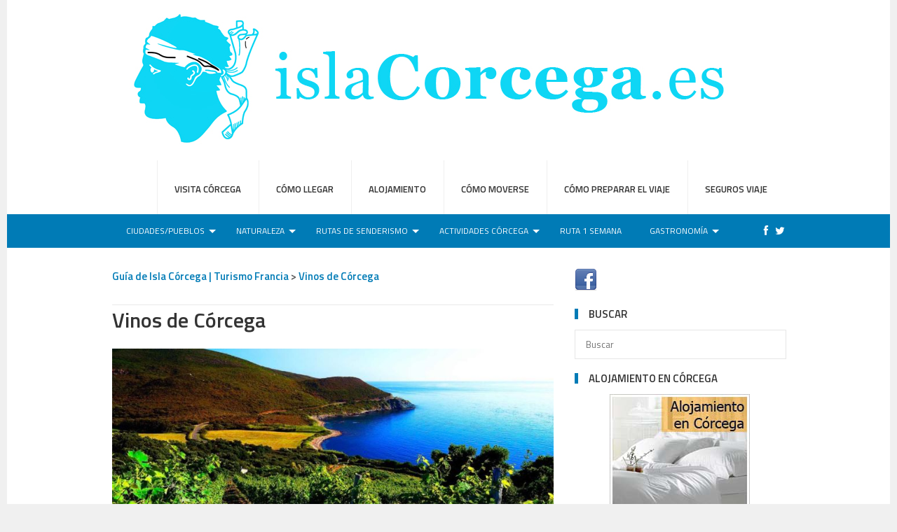

--- FILE ---
content_type: text/html; charset=UTF-8
request_url: https://www.islacorcega.es/vinos-de-corcega/
body_size: 14334
content:
<!DOCTYPE html>
<html class="no-js" lang="es">
<head>
<meta charset="UTF-8">
<meta name="viewport" content="width=device-width, initial-scale=1">
<title>Vinos de Córcega</title>
<link rel="profile" href="http://gmpg.org/xfn/11">
<link rel="pingback" href="https://www.islacorcega.es/xmlrpc.php">

<meta name='robots' content='index, follow, max-image-preview:large, max-snippet:-1, max-video-preview:-1' />
	<style>img:is([sizes="auto" i], [sizes^="auto," i]) { contain-intrinsic-size: 3000px 1500px }</style>
	
	<!-- This site is optimized with the Yoast SEO plugin v26.4 - https://yoast.com/wordpress/plugins/seo/ -->
	<meta name="description" content="Vinos de Corcega, visita a las bodegas, degustación de vino y rutas del vino." />
	<link rel="canonical" href="https://www.islacorcega.es/vinos-de-corcega/" />
	<meta property="og:locale" content="es_ES" />
	<meta property="og:type" content="article" />
	<meta property="og:title" content="Vinos de Córcega" />
	<meta property="og:description" content="Vinos de Corcega, visita a las bodegas, degustación de vino y rutas del vino." />
	<meta property="og:url" content="https://www.islacorcega.es/vinos-de-corcega/" />
	<meta property="og:site_name" content="Guía de Isla Córcega | Turismo Francia" />
	<meta property="article:modified_time" content="2017-08-13T12:45:44+00:00" />
	<meta property="og:image" content="https://www.islacorcega.es/wp-content/uploads/2012/10/corcega-vinos-francia.jpg" />
	<meta name="twitter:card" content="summary_large_image" />
	<meta name="twitter:label1" content="Tiempo de lectura" />
	<meta name="twitter:data1" content="5 minutos" />
	<script type="application/ld+json" class="yoast-schema-graph">{"@context":"https://schema.org","@graph":[{"@type":"WebPage","@id":"https://www.islacorcega.es/vinos-de-corcega/","url":"https://www.islacorcega.es/vinos-de-corcega/","name":"Vinos de Córcega","isPartOf":{"@id":"https://www.islacorcega.es/#website"},"primaryImageOfPage":{"@id":"https://www.islacorcega.es/vinos-de-corcega/#primaryimage"},"image":{"@id":"https://www.islacorcega.es/vinos-de-corcega/#primaryimage"},"thumbnailUrl":"https://www.islacorcega.es/wp-content/uploads/2012/10/corcega-vinos-francia.jpg","datePublished":"2012-10-31T10:45:41+00:00","dateModified":"2017-08-13T12:45:44+00:00","description":"Vinos de Corcega, visita a las bodegas, degustación de vino y rutas del vino.","breadcrumb":{"@id":"https://www.islacorcega.es/vinos-de-corcega/#breadcrumb"},"inLanguage":"es","potentialAction":[{"@type":"ReadAction","target":["https://www.islacorcega.es/vinos-de-corcega/"]}]},{"@type":"ImageObject","inLanguage":"es","@id":"https://www.islacorcega.es/vinos-de-corcega/#primaryimage","url":"https://www.islacorcega.es/wp-content/uploads/2012/10/corcega-vinos-francia.jpg","contentUrl":"https://www.islacorcega.es/wp-content/uploads/2012/10/corcega-vinos-francia.jpg"},{"@type":"BreadcrumbList","@id":"https://www.islacorcega.es/vinos-de-corcega/#breadcrumb","itemListElement":[{"@type":"ListItem","position":1,"name":"Portada","item":"https://www.islacorcega.es/"},{"@type":"ListItem","position":2,"name":"Vinos de Córcega"}]},{"@type":"WebSite","@id":"https://www.islacorcega.es/#website","url":"https://www.islacorcega.es/","name":"Guía de Isla Córcega | Turismo Francia","description":"Información y turismo de la Isla de Córcega en Francia","potentialAction":[{"@type":"SearchAction","target":{"@type":"EntryPoint","urlTemplate":"https://www.islacorcega.es/?s={search_term_string}"},"query-input":{"@type":"PropertyValueSpecification","valueRequired":true,"valueName":"search_term_string"}}],"inLanguage":"es"}]}</script>
	<!-- / Yoast SEO plugin. -->


<link rel='dns-prefetch' href='//fonts.googleapis.com' />
<link rel="alternate" type="application/rss+xml" title="Guía de Isla Córcega | Turismo Francia &raquo; Feed" href="https://www.islacorcega.es/feed/" />
<link rel="alternate" type="application/rss+xml" title="Guía de Isla Córcega | Turismo Francia &raquo; Feed de los comentarios" href="https://www.islacorcega.es/comments/feed/" />
<link rel="alternate" type="application/rss+xml" title="Guía de Isla Córcega | Turismo Francia &raquo; Comentario Vinos de Córcega del feed" href="https://www.islacorcega.es/vinos-de-corcega/feed/" />
<link href="https://www.islacorcega.es/wp-content/uploads/2015/04/favicon.jpg" rel="icon">
<script type="text/javascript">
/* <![CDATA[ */
window._wpemojiSettings = {"baseUrl":"https:\/\/s.w.org\/images\/core\/emoji\/16.0.1\/72x72\/","ext":".png","svgUrl":"https:\/\/s.w.org\/images\/core\/emoji\/16.0.1\/svg\/","svgExt":".svg","source":{"concatemoji":"https:\/\/www.islacorcega.es\/wp-includes\/js\/wp-emoji-release.min.js?ver=6.8.3"}};
/*! This file is auto-generated */
!function(s,n){var o,i,e;function c(e){try{var t={supportTests:e,timestamp:(new Date).valueOf()};sessionStorage.setItem(o,JSON.stringify(t))}catch(e){}}function p(e,t,n){e.clearRect(0,0,e.canvas.width,e.canvas.height),e.fillText(t,0,0);var t=new Uint32Array(e.getImageData(0,0,e.canvas.width,e.canvas.height).data),a=(e.clearRect(0,0,e.canvas.width,e.canvas.height),e.fillText(n,0,0),new Uint32Array(e.getImageData(0,0,e.canvas.width,e.canvas.height).data));return t.every(function(e,t){return e===a[t]})}function u(e,t){e.clearRect(0,0,e.canvas.width,e.canvas.height),e.fillText(t,0,0);for(var n=e.getImageData(16,16,1,1),a=0;a<n.data.length;a++)if(0!==n.data[a])return!1;return!0}function f(e,t,n,a){switch(t){case"flag":return n(e,"\ud83c\udff3\ufe0f\u200d\u26a7\ufe0f","\ud83c\udff3\ufe0f\u200b\u26a7\ufe0f")?!1:!n(e,"\ud83c\udde8\ud83c\uddf6","\ud83c\udde8\u200b\ud83c\uddf6")&&!n(e,"\ud83c\udff4\udb40\udc67\udb40\udc62\udb40\udc65\udb40\udc6e\udb40\udc67\udb40\udc7f","\ud83c\udff4\u200b\udb40\udc67\u200b\udb40\udc62\u200b\udb40\udc65\u200b\udb40\udc6e\u200b\udb40\udc67\u200b\udb40\udc7f");case"emoji":return!a(e,"\ud83e\udedf")}return!1}function g(e,t,n,a){var r="undefined"!=typeof WorkerGlobalScope&&self instanceof WorkerGlobalScope?new OffscreenCanvas(300,150):s.createElement("canvas"),o=r.getContext("2d",{willReadFrequently:!0}),i=(o.textBaseline="top",o.font="600 32px Arial",{});return e.forEach(function(e){i[e]=t(o,e,n,a)}),i}function t(e){var t=s.createElement("script");t.src=e,t.defer=!0,s.head.appendChild(t)}"undefined"!=typeof Promise&&(o="wpEmojiSettingsSupports",i=["flag","emoji"],n.supports={everything:!0,everythingExceptFlag:!0},e=new Promise(function(e){s.addEventListener("DOMContentLoaded",e,{once:!0})}),new Promise(function(t){var n=function(){try{var e=JSON.parse(sessionStorage.getItem(o));if("object"==typeof e&&"number"==typeof e.timestamp&&(new Date).valueOf()<e.timestamp+604800&&"object"==typeof e.supportTests)return e.supportTests}catch(e){}return null}();if(!n){if("undefined"!=typeof Worker&&"undefined"!=typeof OffscreenCanvas&&"undefined"!=typeof URL&&URL.createObjectURL&&"undefined"!=typeof Blob)try{var e="postMessage("+g.toString()+"("+[JSON.stringify(i),f.toString(),p.toString(),u.toString()].join(",")+"));",a=new Blob([e],{type:"text/javascript"}),r=new Worker(URL.createObjectURL(a),{name:"wpTestEmojiSupports"});return void(r.onmessage=function(e){c(n=e.data),r.terminate(),t(n)})}catch(e){}c(n=g(i,f,p,u))}t(n)}).then(function(e){for(var t in e)n.supports[t]=e[t],n.supports.everything=n.supports.everything&&n.supports[t],"flag"!==t&&(n.supports.everythingExceptFlag=n.supports.everythingExceptFlag&&n.supports[t]);n.supports.everythingExceptFlag=n.supports.everythingExceptFlag&&!n.supports.flag,n.DOMReady=!1,n.readyCallback=function(){n.DOMReady=!0}}).then(function(){return e}).then(function(){var e;n.supports.everything||(n.readyCallback(),(e=n.source||{}).concatemoji?t(e.concatemoji):e.wpemoji&&e.twemoji&&(t(e.twemoji),t(e.wpemoji)))}))}((window,document),window._wpemojiSettings);
/* ]]> */
</script>
<style id='wp-emoji-styles-inline-css' type='text/css'>

	img.wp-smiley, img.emoji {
		display: inline !important;
		border: none !important;
		box-shadow: none !important;
		height: 1em !important;
		width: 1em !important;
		margin: 0 0.07em !important;
		vertical-align: -0.1em !important;
		background: none !important;
		padding: 0 !important;
	}
</style>
<link rel='stylesheet' id='wp-block-library-css' href='https://www.islacorcega.es/wp-includes/css/dist/block-library/style.min.css?ver=6.8.3' type='text/css' media='all' />
<style id='classic-theme-styles-inline-css' type='text/css'>
/*! This file is auto-generated */
.wp-block-button__link{color:#fff;background-color:#32373c;border-radius:9999px;box-shadow:none;text-decoration:none;padding:calc(.667em + 2px) calc(1.333em + 2px);font-size:1.125em}.wp-block-file__button{background:#32373c;color:#fff;text-decoration:none}
</style>
<style id='global-styles-inline-css' type='text/css'>
:root{--wp--preset--aspect-ratio--square: 1;--wp--preset--aspect-ratio--4-3: 4/3;--wp--preset--aspect-ratio--3-4: 3/4;--wp--preset--aspect-ratio--3-2: 3/2;--wp--preset--aspect-ratio--2-3: 2/3;--wp--preset--aspect-ratio--16-9: 16/9;--wp--preset--aspect-ratio--9-16: 9/16;--wp--preset--color--black: #000000;--wp--preset--color--cyan-bluish-gray: #abb8c3;--wp--preset--color--white: #ffffff;--wp--preset--color--pale-pink: #f78da7;--wp--preset--color--vivid-red: #cf2e2e;--wp--preset--color--luminous-vivid-orange: #ff6900;--wp--preset--color--luminous-vivid-amber: #fcb900;--wp--preset--color--light-green-cyan: #7bdcb5;--wp--preset--color--vivid-green-cyan: #00d084;--wp--preset--color--pale-cyan-blue: #8ed1fc;--wp--preset--color--vivid-cyan-blue: #0693e3;--wp--preset--color--vivid-purple: #9b51e0;--wp--preset--gradient--vivid-cyan-blue-to-vivid-purple: linear-gradient(135deg,rgba(6,147,227,1) 0%,rgb(155,81,224) 100%);--wp--preset--gradient--light-green-cyan-to-vivid-green-cyan: linear-gradient(135deg,rgb(122,220,180) 0%,rgb(0,208,130) 100%);--wp--preset--gradient--luminous-vivid-amber-to-luminous-vivid-orange: linear-gradient(135deg,rgba(252,185,0,1) 0%,rgba(255,105,0,1) 100%);--wp--preset--gradient--luminous-vivid-orange-to-vivid-red: linear-gradient(135deg,rgba(255,105,0,1) 0%,rgb(207,46,46) 100%);--wp--preset--gradient--very-light-gray-to-cyan-bluish-gray: linear-gradient(135deg,rgb(238,238,238) 0%,rgb(169,184,195) 100%);--wp--preset--gradient--cool-to-warm-spectrum: linear-gradient(135deg,rgb(74,234,220) 0%,rgb(151,120,209) 20%,rgb(207,42,186) 40%,rgb(238,44,130) 60%,rgb(251,105,98) 80%,rgb(254,248,76) 100%);--wp--preset--gradient--blush-light-purple: linear-gradient(135deg,rgb(255,206,236) 0%,rgb(152,150,240) 100%);--wp--preset--gradient--blush-bordeaux: linear-gradient(135deg,rgb(254,205,165) 0%,rgb(254,45,45) 50%,rgb(107,0,62) 100%);--wp--preset--gradient--luminous-dusk: linear-gradient(135deg,rgb(255,203,112) 0%,rgb(199,81,192) 50%,rgb(65,88,208) 100%);--wp--preset--gradient--pale-ocean: linear-gradient(135deg,rgb(255,245,203) 0%,rgb(182,227,212) 50%,rgb(51,167,181) 100%);--wp--preset--gradient--electric-grass: linear-gradient(135deg,rgb(202,248,128) 0%,rgb(113,206,126) 100%);--wp--preset--gradient--midnight: linear-gradient(135deg,rgb(2,3,129) 0%,rgb(40,116,252) 100%);--wp--preset--font-size--small: 13px;--wp--preset--font-size--medium: 20px;--wp--preset--font-size--large: 36px;--wp--preset--font-size--x-large: 42px;--wp--preset--spacing--20: 0.44rem;--wp--preset--spacing--30: 0.67rem;--wp--preset--spacing--40: 1rem;--wp--preset--spacing--50: 1.5rem;--wp--preset--spacing--60: 2.25rem;--wp--preset--spacing--70: 3.38rem;--wp--preset--spacing--80: 5.06rem;--wp--preset--shadow--natural: 6px 6px 9px rgba(0, 0, 0, 0.2);--wp--preset--shadow--deep: 12px 12px 50px rgba(0, 0, 0, 0.4);--wp--preset--shadow--sharp: 6px 6px 0px rgba(0, 0, 0, 0.2);--wp--preset--shadow--outlined: 6px 6px 0px -3px rgba(255, 255, 255, 1), 6px 6px rgba(0, 0, 0, 1);--wp--preset--shadow--crisp: 6px 6px 0px rgba(0, 0, 0, 1);}:where(.is-layout-flex){gap: 0.5em;}:where(.is-layout-grid){gap: 0.5em;}body .is-layout-flex{display: flex;}.is-layout-flex{flex-wrap: wrap;align-items: center;}.is-layout-flex > :is(*, div){margin: 0;}body .is-layout-grid{display: grid;}.is-layout-grid > :is(*, div){margin: 0;}:where(.wp-block-columns.is-layout-flex){gap: 2em;}:where(.wp-block-columns.is-layout-grid){gap: 2em;}:where(.wp-block-post-template.is-layout-flex){gap: 1.25em;}:where(.wp-block-post-template.is-layout-grid){gap: 1.25em;}.has-black-color{color: var(--wp--preset--color--black) !important;}.has-cyan-bluish-gray-color{color: var(--wp--preset--color--cyan-bluish-gray) !important;}.has-white-color{color: var(--wp--preset--color--white) !important;}.has-pale-pink-color{color: var(--wp--preset--color--pale-pink) !important;}.has-vivid-red-color{color: var(--wp--preset--color--vivid-red) !important;}.has-luminous-vivid-orange-color{color: var(--wp--preset--color--luminous-vivid-orange) !important;}.has-luminous-vivid-amber-color{color: var(--wp--preset--color--luminous-vivid-amber) !important;}.has-light-green-cyan-color{color: var(--wp--preset--color--light-green-cyan) !important;}.has-vivid-green-cyan-color{color: var(--wp--preset--color--vivid-green-cyan) !important;}.has-pale-cyan-blue-color{color: var(--wp--preset--color--pale-cyan-blue) !important;}.has-vivid-cyan-blue-color{color: var(--wp--preset--color--vivid-cyan-blue) !important;}.has-vivid-purple-color{color: var(--wp--preset--color--vivid-purple) !important;}.has-black-background-color{background-color: var(--wp--preset--color--black) !important;}.has-cyan-bluish-gray-background-color{background-color: var(--wp--preset--color--cyan-bluish-gray) !important;}.has-white-background-color{background-color: var(--wp--preset--color--white) !important;}.has-pale-pink-background-color{background-color: var(--wp--preset--color--pale-pink) !important;}.has-vivid-red-background-color{background-color: var(--wp--preset--color--vivid-red) !important;}.has-luminous-vivid-orange-background-color{background-color: var(--wp--preset--color--luminous-vivid-orange) !important;}.has-luminous-vivid-amber-background-color{background-color: var(--wp--preset--color--luminous-vivid-amber) !important;}.has-light-green-cyan-background-color{background-color: var(--wp--preset--color--light-green-cyan) !important;}.has-vivid-green-cyan-background-color{background-color: var(--wp--preset--color--vivid-green-cyan) !important;}.has-pale-cyan-blue-background-color{background-color: var(--wp--preset--color--pale-cyan-blue) !important;}.has-vivid-cyan-blue-background-color{background-color: var(--wp--preset--color--vivid-cyan-blue) !important;}.has-vivid-purple-background-color{background-color: var(--wp--preset--color--vivid-purple) !important;}.has-black-border-color{border-color: var(--wp--preset--color--black) !important;}.has-cyan-bluish-gray-border-color{border-color: var(--wp--preset--color--cyan-bluish-gray) !important;}.has-white-border-color{border-color: var(--wp--preset--color--white) !important;}.has-pale-pink-border-color{border-color: var(--wp--preset--color--pale-pink) !important;}.has-vivid-red-border-color{border-color: var(--wp--preset--color--vivid-red) !important;}.has-luminous-vivid-orange-border-color{border-color: var(--wp--preset--color--luminous-vivid-orange) !important;}.has-luminous-vivid-amber-border-color{border-color: var(--wp--preset--color--luminous-vivid-amber) !important;}.has-light-green-cyan-border-color{border-color: var(--wp--preset--color--light-green-cyan) !important;}.has-vivid-green-cyan-border-color{border-color: var(--wp--preset--color--vivid-green-cyan) !important;}.has-pale-cyan-blue-border-color{border-color: var(--wp--preset--color--pale-cyan-blue) !important;}.has-vivid-cyan-blue-border-color{border-color: var(--wp--preset--color--vivid-cyan-blue) !important;}.has-vivid-purple-border-color{border-color: var(--wp--preset--color--vivid-purple) !important;}.has-vivid-cyan-blue-to-vivid-purple-gradient-background{background: var(--wp--preset--gradient--vivid-cyan-blue-to-vivid-purple) !important;}.has-light-green-cyan-to-vivid-green-cyan-gradient-background{background: var(--wp--preset--gradient--light-green-cyan-to-vivid-green-cyan) !important;}.has-luminous-vivid-amber-to-luminous-vivid-orange-gradient-background{background: var(--wp--preset--gradient--luminous-vivid-amber-to-luminous-vivid-orange) !important;}.has-luminous-vivid-orange-to-vivid-red-gradient-background{background: var(--wp--preset--gradient--luminous-vivid-orange-to-vivid-red) !important;}.has-very-light-gray-to-cyan-bluish-gray-gradient-background{background: var(--wp--preset--gradient--very-light-gray-to-cyan-bluish-gray) !important;}.has-cool-to-warm-spectrum-gradient-background{background: var(--wp--preset--gradient--cool-to-warm-spectrum) !important;}.has-blush-light-purple-gradient-background{background: var(--wp--preset--gradient--blush-light-purple) !important;}.has-blush-bordeaux-gradient-background{background: var(--wp--preset--gradient--blush-bordeaux) !important;}.has-luminous-dusk-gradient-background{background: var(--wp--preset--gradient--luminous-dusk) !important;}.has-pale-ocean-gradient-background{background: var(--wp--preset--gradient--pale-ocean) !important;}.has-electric-grass-gradient-background{background: var(--wp--preset--gradient--electric-grass) !important;}.has-midnight-gradient-background{background: var(--wp--preset--gradient--midnight) !important;}.has-small-font-size{font-size: var(--wp--preset--font-size--small) !important;}.has-medium-font-size{font-size: var(--wp--preset--font-size--medium) !important;}.has-large-font-size{font-size: var(--wp--preset--font-size--large) !important;}.has-x-large-font-size{font-size: var(--wp--preset--font-size--x-large) !important;}
:where(.wp-block-post-template.is-layout-flex){gap: 1.25em;}:where(.wp-block-post-template.is-layout-grid){gap: 1.25em;}
:where(.wp-block-columns.is-layout-flex){gap: 2em;}:where(.wp-block-columns.is-layout-grid){gap: 2em;}
:root :where(.wp-block-pullquote){font-size: 1.5em;line-height: 1.6;}
</style>
<link rel='stylesheet' id='contact-form-7-css' href='https://www.islacorcega.es/wp-content/plugins/contact-form-7/includes/css/styles.css?ver=6.1.3' type='text/css' media='all' />
<style id='contact-form-7-inline-css' type='text/css'>
.wpcf7 .wpcf7-recaptcha iframe {margin-bottom: 0;}.wpcf7 .wpcf7-recaptcha[data-align="center"] > div {margin: 0 auto;}.wpcf7 .wpcf7-recaptcha[data-align="right"] > div {margin: 0 0 0 auto;}
</style>
<link rel='stylesheet' id='crp-style-rounded-thumbs-css' href='https://www.islacorcega.es/wp-content/plugins/contextual-related-posts/css/rounded-thumbs.min.css?ver=4.1.0' type='text/css' media='all' />
<style id='crp-style-rounded-thumbs-inline-css' type='text/css'>

			.crp_related.crp-rounded-thumbs a {
				width: 150px;
                height: 150px;
				text-decoration: none;
			}
			.crp_related.crp-rounded-thumbs img {
				max-width: 150px;
				margin: auto;
			}
			.crp_related.crp-rounded-thumbs .crp_title {
				width: 100%;
			}
			
</style>
<link rel='stylesheet' id='theworld-fonts-css' href='//fonts.googleapis.com/css?family=Titillium+Web%3A400%2C300%2C300italic%2C400italic%2C600' type='text/css' media='all' />
<link rel='stylesheet' id='theworld-style-css' href='https://www.islacorcega.es/wp-content/themes/theworld/style.min.css?ver=6.8.3' type='text/css' media='all' />
<link rel='stylesheet' id='theworld-responsive-css' href='https://www.islacorcega.es/wp-content/themes/theworld/assets/css/responsive.css?ver=6.8.3' type='text/css' media='all' />
<link rel='stylesheet' id='theworld-color-schemes-css' href='https://www.islacorcega.es/wp-content/themes/theworld/assets/colors/deep-blue.css' type='text/css' media='all' />
<script type="text/javascript" src="https://www.islacorcega.es/wp-includes/js/jquery/jquery.min.js?ver=3.7.1" id="jquery-core-js"></script>
<script type="text/javascript" src="https://www.islacorcega.es/wp-includes/js/jquery/jquery-migrate.min.js?ver=3.4.1" id="jquery-migrate-js"></script>
<link rel="https://api.w.org/" href="https://www.islacorcega.es/wp-json/" /><link rel="alternate" title="JSON" type="application/json" href="https://www.islacorcega.es/wp-json/wp/v2/pages/311" /><link rel="EditURI" type="application/rsd+xml" title="RSD" href="https://www.islacorcega.es/xmlrpc.php?rsd" />
<meta name="generator" content="WordPress 6.8.3" />
<link rel='shortlink' href='https://www.islacorcega.es/?p=311' />
<link rel="alternate" title="oEmbed (JSON)" type="application/json+oembed" href="https://www.islacorcega.es/wp-json/oembed/1.0/embed?url=https%3A%2F%2Fwww.islacorcega.es%2Fvinos-de-corcega%2F" />
<link rel="alternate" title="oEmbed (XML)" type="text/xml+oembed" href="https://www.islacorcega.es/wp-json/oembed/1.0/embed?url=https%3A%2F%2Fwww.islacorcega.es%2Fvinos-de-corcega%2F&#038;format=xml" />
<meta name="template" content="TheWorld 1.0.1" />
<!--[if lte IE 9]>
<script src="https://www.islacorcega.es/wp-content/themes/theworld/assets/js/html5shiv.js"></script>
<![endif]-->
<script>
  (function(i,s,o,g,r,a,m){i['GoogleAnalyticsObject']=r;i[r]=i[r]||function(){
  (i[r].q=i[r].q||[]).push(arguments)},i[r].l=1*new Date();a=s.createElement(o),
  m=s.getElementsByTagName(o)[0];a.async=1;a.src=g;m.parentNode.insertBefore(a,m)
  })(window,document,'script','//www.google-analytics.com/analytics.js','ga');

  ga('create', 'UA-315178-27', 'auto');
  ga('send', 'pageview');

</script>
	<!-- Google tag (gtag.js) -->
<script async src="https://www.googletagmanager.com/gtag/js?id=G-Z7ZDFDHENV"></script>
<script>
  window.dataLayer = window.dataLayer || [];
  function gtag(){dataLayer.push(arguments);}
  gtag('js', new Date());

  gtag('config', 'G-Z7ZDFDHENV');
</script>
</head>

<body class="wp-singular page-template-default page page-id-311 wp-theme-theworld layout-2c-l" itemscope="itemscope" itemtype="http://schema.org/WebPage">

<div id="page" class="hfeed site clearfix">

	<div class="page-wrapper">

		<a id="primary-mobile-menu" class="container" href="#"><i class="fa fa-bars"></i> Primary Menu</a>

			
		<header id="masthead" class="site-header clearfix" role="banner" itemscope="itemscope" itemtype="http://schema.org/WPHeader">

			<div class="container">

				<div class="site-branding">
					<div id="logo" itemscope itemtype="http://schema.org/Brand">
<a href="https://www.islacorcega.es" itemprop="url" rel="home">
<img itemprop="logo" src="https://www.islacorcega.es/wp-content/uploads/2015/04/banner_corcega.jpg" alt="Guía de Isla Córcega | Turismo Francia" />
</a>
</div>
				</div>

				
	<nav id="primary-nav" class="main-navigation" role="navigation" itemscope="itemscope" itemtype="http://schema.org/SiteNavigationElement">

		<div class="menu-menu-cabecera-1-container"><ul id="primary-menu" class="sf-menu"><li  id="menu-item-1203" class="menu-item menu-item-type-post_type menu-item-object-page menu-item-home menu-item-1203"><a href="https://www.islacorcega.es/">Visita Córcega</a></li>
<li  id="menu-item-1189" class="menu-item menu-item-type-post_type menu-item-object-page menu-item-has-children menu-item-1189"><a href="https://www.islacorcega.es/como-llegar-a-corcega/">Cómo llegar</a>
<ul class="sub-menu">
	<li  id="menu-item-1201" class="menu-item menu-item-type-post_type menu-item-object-page menu-item-has-children menu-item-1201"><a href="https://www.islacorcega.es/vuelos-a-corcega/">Vuelos a Córcega</a>
	<ul>
		<li  id="menu-item-1202" class="menu-item menu-item-type-post_type menu-item-object-page menu-item-1202"><a href="https://www.islacorcega.es/vuelos-a-corcega/reclamacion-vuelos-corcega/">Reclamación de vuelos a Córcega</a></li>

	</ul>
</li>
	<li  id="menu-item-1193" class="menu-item menu-item-type-post_type menu-item-object-page menu-item-1193"><a href="https://www.islacorcega.es/ferries-a-corcega/">Ferries a Córcega</a></li>
	<li  id="menu-item-1186" class="menu-item menu-item-type-post_type menu-item-object-page menu-item-1186"><a href="https://www.islacorcega.es/alquiler-vuelos-jet-privado-corcega/">Alquiler vuelos en jet privado a Córcega</a></li>
	<li  id="menu-item-1192" class="menu-item menu-item-type-post_type menu-item-object-page menu-item-1192"><a href="https://www.islacorcega.es/cruceros-a-corcega/">Cruceros a Córcega</a></li>

</ul>
</li>
<li  id="menu-item-1181" class="menu-item menu-item-type-post_type menu-item-object-page menu-item-has-children menu-item-1181"><a href="https://www.islacorcega.es/alojamiento-en-corcega/">Alojamiento</a>
<ul class="sub-menu">
	<li  id="menu-item-1182" class="menu-item menu-item-type-post_type menu-item-object-page menu-item-1182"><a href="https://www.islacorcega.es/alojamiento-en-corcega/hoteles-en-bastia/">Hoteles en Bastia</a></li>
	<li  id="menu-item-1180" class="menu-item menu-item-type-post_type menu-item-object-page menu-item-1180"><a href="https://www.islacorcega.es/albergues-y-hostales-en-corcega/">Albergues y hostales en Córcega</a></li>
	<li  id="menu-item-1188" class="menu-item menu-item-type-post_type menu-item-object-page menu-item-1188"><a href="https://www.islacorcega.es/campings-en-corcega/">Campings en Córcega</a></li>

</ul>
</li>
<li  id="menu-item-1190" class="menu-item menu-item-type-post_type menu-item-object-page menu-item-has-children menu-item-1190"><a href="https://www.islacorcega.es/como-moverse/">Cómo moverse</a>
<ul class="sub-menu">
	<li  id="menu-item-1185" class="menu-item menu-item-type-post_type menu-item-object-page menu-item-1185"><a href="https://www.islacorcega.es/alquiler-de-coches-en-corcega/">Alquiler de coches en Córcega</a></li>
	<li  id="menu-item-1183" class="menu-item menu-item-type-post_type menu-item-object-page menu-item-1183"><a href="https://www.islacorcega.es/alquilar-una-autocaravana-campervan-corcega/">Alquilar una autocaravana o campervan</a></li>
	<li  id="menu-item-1184" class="menu-item menu-item-type-post_type menu-item-object-page menu-item-1184"><a href="https://www.islacorcega.es/alquiler-de-barcos-veleros-y-yates-en-corcega/">Alquiler de barcos, veleros y yates en Córcega</a></li>
	<li  id="menu-item-1187" class="menu-item menu-item-type-post_type menu-item-object-page menu-item-1187"><a href="https://www.islacorcega.es/alquileres-coches-aeropuerto-ajaccio/">Alquileres de Coches en el Aeropuerto de Ajaccio</a></li>

</ul>
</li>
<li  id="menu-item-1191" class="menu-item menu-item-type-post_type menu-item-object-page menu-item-has-children menu-item-1191"><a href="https://www.islacorcega.es/como-preparar-el-viaje-a-corcega/">Cómo preparar el viaje</a>
<ul class="sub-menu">
	<li  id="menu-item-1199" class="menu-item menu-item-type-post_type menu-item-object-page menu-item-1199"><a href="https://www.islacorcega.es/vacaciones-en-corcega/">Vacaciones en Córcega</a></li>
	<li  id="menu-item-1200" class="menu-item menu-item-type-post_type menu-item-object-page menu-item-1200"><a href="https://www.islacorcega.es/viajes-personalizados-y-a-la-carta-en-corcega/">Viajes personalizados y a la carta</a></li>
	<li  id="menu-item-1194" class="menu-item menu-item-type-post_type menu-item-object-page menu-item-1194"><a href="https://www.islacorcega.es/que-ver-hacer-en-corcega/">Qué ver, que hacer</a></li>

</ul>
</li>
<li  id="menu-item-1197" class="menu-item menu-item-type-post_type menu-item-object-page menu-item-1197"><a href="https://www.islacorcega.es/seguros-viaje-corcega-francia/">Seguros Viaje</a></li>
</ul></div>
	</nav><!-- #primary-nav -->

	<div class="clearfix"></div>


			</div><!-- .container -->

		</header>

			
	<div id="secondary-bar">

		<div class="container clearfix">

			<a id="secondary-mobile-menu" href="#"><i class="fa fa-bars"></i> <span>Secondary Menu</span></a>

			<nav id="secondary-nav" class="main-navigation" role="navigation" itemscope="itemscope" itemtype="http://schema.org/SiteNavigationElement">

				<ul id="secondary-menu" class="sf-menu"><li  id="menu-item-829" class="menu-item menu-item-type-post_type menu-item-object-page menu-item-has-children menu-item-829"><a title="Ciudades y pueblos" href="https://www.islacorcega.es/ciudades-y-pueblos-de-corcega/">Ciudades/pueblos</a>
<ul class="sub-menu">
	<li  id="menu-item-265" class="menu-item menu-item-type-post_type menu-item-object-page menu-item-265"><a title="Bastia" href="https://www.islacorcega.es/ciudades-y-pueblos-de-corcega/bastia/">Bastia</a></li>
	<li  id="menu-item-345" class="menu-item menu-item-type-post_type menu-item-object-page menu-item-345"><a title="Ajaccio" href="https://www.islacorcega.es/ciudades-y-pueblos-de-corcega/ajaccio/">Ajaccio</a></li>
	<li  id="menu-item-356" class="menu-item menu-item-type-post_type menu-item-object-page menu-item-356"><a title="Bonifacio" href="https://www.islacorcega.es/ciudades-y-pueblos-de-corcega/bonifacio/">Bonifacio</a></li>
	<li  id="menu-item-402" class="menu-item menu-item-type-post_type menu-item-object-page menu-item-402"><a title="Porto-Vecchio" href="https://www.islacorcega.es/ciudades-y-pueblos-de-corcega/porto-vecchio/">Porto-Vecchio</a></li>
	<li  id="menu-item-428" class="menu-item menu-item-type-post_type menu-item-object-page menu-item-428"><a title="Calvi" href="https://www.islacorcega.es/ciudades-y-pueblos-de-corcega/calvi/">Calvi</a></li>
	<li  id="menu-item-455" class="menu-item menu-item-type-post_type menu-item-object-page menu-item-455"><a title="Corte" href="https://www.islacorcega.es/ciudades-y-pueblos-de-corcega/corte/">Corte</a></li>
	<li  id="menu-item-690" class="menu-item menu-item-type-post_type menu-item-object-page menu-item-690"><a title="Sartene" href="https://www.islacorcega.es/ciudades-y-pueblos-de-corcega/sartene/">Sartene</a></li>
	<li  id="menu-item-800" class="menu-item menu-item-type-post_type menu-item-object-page menu-item-800"><a title="Propriano" href="https://www.islacorcega.es/ciudades-y-pueblos-de-corcega/propriano/">Propriano</a></li>

</ul>
</li>
<li  id="menu-item-1172" class="menu-item menu-item-type-post_type menu-item-object-page menu-item-has-children menu-item-1172"><a href="https://www.islacorcega.es/naturaleza/">Naturaleza</a>
<ul class="sub-menu">
	<li  id="menu-item-1174" class="menu-item menu-item-type-post_type menu-item-object-page menu-item-1174"><a href="https://www.islacorcega.es/reserva-natural-de-scandola/">Reserva natural de Scandola</a></li>
	<li  id="menu-item-1170" class="menu-item menu-item-type-post_type menu-item-object-page menu-item-1170"><a href="https://www.islacorcega.es/calancas-de-piana/">Calancas de Piana</a></li>
	<li  id="menu-item-1171" class="menu-item menu-item-type-post_type menu-item-object-page menu-item-1171"><a href="https://www.islacorcega.es/islas-sanguinarias/">Islas Sanguinarias</a></li>
	<li  id="menu-item-1173" class="menu-item menu-item-type-post_type menu-item-object-page menu-item-1173"><a href="https://www.islacorcega.es/playas-de-corcega/">Playas de Córcega</a></li>
	<li  id="menu-item-1044" class="menu-item menu-item-type-post_type menu-item-object-page menu-item-1044"><a href="https://www.islacorcega.es/playas-accesibles-corcega-turismo-accesible/">Playas accesibles Córcega</a></li>

</ul>
</li>
<li  id="menu-item-1176" class="menu-item menu-item-type-post_type menu-item-object-page menu-item-has-children menu-item-1176"><a href="https://www.islacorcega.es/rutas-de-senderismo/">Rutas de senderismo</a>
<ul class="sub-menu">
	<li  id="menu-item-1175" class="menu-item menu-item-type-post_type menu-item-object-page menu-item-1175"><a href="https://www.islacorcega.es/ruta-de-senderismo-gr20/">Ruta de senderismo GR20</a></li>

</ul>
</li>
<li  id="menu-item-73" class="menu-item menu-item-type-post_type menu-item-object-page menu-item-has-children menu-item-73"><a title="Actividades en Córcega" href="https://www.islacorcega.es/actividades-en-corcega/">Actividades Córcega</a>
<ul class="sub-menu">
	<li  id="menu-item-1031" class="menu-item menu-item-type-post_type menu-item-object-page menu-item-1031"><a href="https://www.islacorcega.es/tour-bicicleta-corcega/">Tour en bicicleta por Córcega</a></li>
	<li  id="menu-item-1179" class="menu-item menu-item-type-post_type menu-item-object-page menu-item-1179"><a href="https://www.islacorcega.es/alquiler-de-barcos-veleros-y-yates-en-corcega/">Alquiler de barcos, veleros y yates en Córcega</a></li>

</ul>
</li>
<li  id="menu-item-875" class="menu-item menu-item-type-post_type menu-item-object-page menu-item-875"><a href="https://www.islacorcega.es/itinerario-de-una-semana-en-corcega/">Ruta 1 semana</a></li>
<li  id="menu-item-1177" class="menu-item menu-item-type-post_type menu-item-object-page current-menu-ancestor current-menu-parent current_page_parent current_page_ancestor menu-item-has-children menu-item-1177"><a href="https://www.islacorcega.es/gastronomia-de-corcega/">Gastronomía</a>
<ul class="sub-menu">
	<li  id="menu-item-1178" class="menu-item menu-item-type-post_type menu-item-object-page current-menu-item page_item page-item-311 current_page_item menu-item-1178"><a href="https://www.islacorcega.es/vinos-de-corcega/">Vinos de Córcega</a></li>

</ul>
</li>
</ul>
			</nav><!-- #secondary-nav -->
			
			<div class="header-social-icons">
				<a class="tooltip" href="http://www.facebook.com/guiadecorcega?ref=hl" title="Facebook"><i class="fa fa-facebook"></i></a><a class="tooltip" href="https://twitter.com/giroscopoviaja" title="Twitter"><i class="fa fa-twitter"></i></a>			</div>

		</div>

	</div>

	<div class="clearfix"></div>


		<div id="content" class="site-content content-area">
	

	
	
	<div id="primary" class="clearfix">
		<div class="container">

			<div id="more-content">
				<main id="main" class="site-main" role="main" itemprop="mainContentOfPage">

<div class="breadcrumbs" xmlns:v="http://rdf.data-vocabulary.org/#">
    <!-- Breadcrumb NavXT 7.4.1 -->
<a title="Go to Guía de Isla Córcega | Turismo Francia." href="https://www.islacorcega.es" class="home">Guía de Isla Córcega | Turismo Francia</a> &gt; <a title="Go to Vinos de Córcega." href="https://www.islacorcega.es/vinos-de-corcega/" class="post post-page current-item">Vinos de Córcega</a></div>

					
						<article id="post-311" class="post-311 page type-page status-publish hentry no-post-thumbnail clearfix entry" itemscope="itemscope" itemtype="http://schema.org/CreativeWork">

	<h1 class="page-title" itemprop="headline">Vinos de Córcega</h1>
	<div class="entry-content" itemprop="text">
		<figure id="attachment_961" aria-describedby="caption-attachment-961" style="width: 700px" class="wp-caption aligncenter"><a href="https://www.islacorcega.es/wp-content/uploads/2012/10/corcega-vinos-francia.jpg"><img fetchpriority="high" decoding="async" class="wp-image-961" src="https://www.islacorcega.es/wp-content/uploads/2012/10/corcega-vinos-francia.jpg" alt="" width="700" height="406" srcset="https://www.islacorcega.es/wp-content/uploads/2012/10/corcega-vinos-francia.jpg 1900w, https://www.islacorcega.es/wp-content/uploads/2012/10/corcega-vinos-francia-300x174.jpg 300w, https://www.islacorcega.es/wp-content/uploads/2012/10/corcega-vinos-francia-768x445.jpg 768w, https://www.islacorcega.es/wp-content/uploads/2012/10/corcega-vinos-francia-1024x593.jpg 1024w, https://www.islacorcega.es/wp-content/uploads/2012/10/corcega-vinos-francia-150x87.jpg 150w" sizes="(max-width: 700px) 100vw, 700px" /></a><figcaption id="caption-attachment-961" class="wp-caption-text">Magnífico paisaje de viñedos de la denominación de origen más conocida Patrimonio (AOC).</figcaption></figure>
<p style="text-align: justify;">Los vinos de Córcega son una de las estrellas de la <a title="Gastronomía" href="https://www.islacorcega.es/gastronomia-de-corcega/">gastronomía</a> corsa. Son los <strong>únicos vinos insulares de Francia</strong> y no tienen<strong> nada que envidiar a los grandes del continente</strong>. En la isla se cultiva la viña desde la Antigüedad y en la actualidad es el primer producto agrícola. Encontramos viñedos del Cabo Norte al extremo sur de la isla gracias a la <strong>diversidad de los suelos</strong> (esquistos al este y en el norte, graníticos al sur y al oeste, sedimentarios en el centro y calcáreos en el norte y en el sur), la influencia marítima y, por supuesto, el <strong>clima mediterráneo</strong>, con inviernos suaves, primaveras lluviosas y casi 3000 horas de sol durante el año.</p>
<p style="text-align: justify;">Se cultivan sobre todo <strong>variedades autóctonas</strong>, de origen italiano y la mejor es seguramente la Sciaccarellu, la más antigua y la más conocida, que es una uva tinta que sólo se cultiva en la isla (en el sur), y cubre el 15% del viñedo. Da lugar a vinos finos y especiados, a los mejores crus. También destaca la Nielluccio, que seguramente tenga el mismo origen que la Sangiovese italiana y ocupa en torno al 35% de los viñedos de la isla; es una uva tinta antigua.</p>
<p style="text-align: justify;"><strong>Otras variedades de uva</strong></p>
<p style="text-align: justify;">Tintas: junto al Nielluccio y al Sciacareello, están las siguientes: Aleatico, Garnacha, Cinsault, Carcajolo noir y Careñena (carignan).</p>
<p style="text-align: justify;">Blancas: Cordiavarta, Barvarossa, Ugni blanc, Carcajolo blanco, Vermentino (vinos aromáticos) y Malvasía (malvoisie).<br />
Existen otras variedades autóctonas, pero son minoritarias y no se incluyen en los vinos con denominación de origen. Y las variedades más internacionales, como la Merlot, Cabernet o Chardonnay existen, pero su presencia es testimonial.</p>
<p style="text-align: justify;"><strong>Tipos de vino</strong></p>
<p style="text-align: justify;">La mayoría de los vinos corsos son tintos, es decir, la mitad de la producción de la isla. Hay también vinos rosados (de color claro, frescos y afrutados) (25%) y los blancos son una minoría (un 10%) y también dulces. Hay que decir que el uso de de la madera para la crianza de los vinos apenas existe, ya que los vinos de Córcega no son aptos para ser conservados y se orientan a un consumo temprano.</p>
<figure id="attachment_962" aria-describedby="caption-attachment-962" style="width: 400px" class="wp-caption alignleft"><a href="https://www.islacorcega.es/wp-content/uploads/2012/10/corcega-vino-francia.jpg"><img decoding="async" class="size-full wp-image-962" src="https://www.islacorcega.es/wp-content/uploads/2012/10/corcega-vino-francia.jpg" alt="" width="400" height="526" srcset="https://www.islacorcega.es/wp-content/uploads/2012/10/corcega-vino-francia.jpg 400w, https://www.islacorcega.es/wp-content/uploads/2012/10/corcega-vino-francia-228x300.jpg 228w, https://www.islacorcega.es/wp-content/uploads/2012/10/corcega-vino-francia-114x150.jpg 114w" sizes="(max-width: 400px) 100vw, 400px" /></a><figcaption id="caption-attachment-962" class="wp-caption-text">Mapa con las 9 denominaciones de vino de Córcega. Como ven, los viñedos se extienden a lo largo de todo el territorio corso.</figcaption></figure>
<p style="text-align: justify;"><strong>Denominaciones de Origen</strong></p>
<p style="text-align: justify;">Aunque el vino de Córcega es <strong>de los más antiguos del mundo</strong>, no fue hasta 1968 que se otorgó la primera denominación de origen (AOC Patrimonio). Actualmente la isla posee <strong>9 denominaciones de origen (AOC)</strong>, tres de las cuales están en la categoría de Cru, cinco en Village y después está la denominación genérica para toda la isla, Corse. Por otra parte, en la categoría de vino local hay una<strong> denominación de origen regional de <em>Vin de Pays de l&#8217;Île de Beauté</em></strong>. Aquí les detallamos las diferentes denominaciones de origen (AOC):</p>
<p style="text-align: justify;"><span style="text-decoration: underline;"><strong>Vinos <em>Crus</em></strong></span></p>
<p style="text-align: justify;"><strong>AOC Patrimonio</strong>: situada en la región Nebbio (el norte de la isla, antes del Cap Corse, en torno a Saint-Florent). Es la más antigua y la más conocida, y la segunda zona en volumen de producción, con alrededor del 17% del total de vino corso. Destacan los vinos tintos de uva Nielluccio, potentes, los rosados de Nielluccio y los blancos de Vermentino. Es la denominación que más bodegas tiene en la isla, unas 30.</p>
<p style="text-align: justify;"><strong>AOC Vin de Corse Ajaccio</strong>: en el oeste de la isla, alrededor de la capital. Es la cuarta AOC corsa en volumen de producción (alrededor de un 7%). Produce principalmente vinos tintos y rosados elaborados con la uva Sciaccarellu (la uva autóctona), que da lugar a vinos menos potentes, pero con carácter propio. También produce blancos de Vermentinu. Posee 13 bodegas.</p>
<p style="text-align: justify;"><strong>AOC Muscat du Cap Corse</strong>: ubicada en el extremo norte de la isla, dentro de los límites de la AOC Patrimonio y de la AOC Coteaux du Cap Corse. Elabora un único producto, un vino blanco licoroso, a base de moscatel de grano menudo (el Muscat du Cap Corse). La producción no es muy grande (2000 hectolitros) e incluye 4 bodegas de la AOC Cap de Corse y 30 de la AOC Patrimonio.</p>
<p style="text-align: justify;"><span style="text-decoration: underline;"><strong>AOCs de Village</strong> </span>(33 bodegas y un 18% de la producción total)</p>
<p style="text-align: justify;"><strong>AOC Vin de Corse Coteaux du Cap Corse</strong>: es de la misma zona geográfica que el Cap Corse (excepto la zona de Patrimonio) y produce uno de los vinos blancos secos más reputados de la isla (de uva Vermentino). Incluye sólo 30 hectáreas de viñedo y 4 bodegas.</p>
<p style="text-align: justify;"><strong>AOC Vin de Corse Calvi</strong>: de los viñedos de Calvi proceden un 8% de los vinos corsos. Incluye 10 bodegas.</p>
<p style="text-align: justify;"><strong>AOC Vin de Corse Figari</strong>: es la denominación más meridional de la isla y posee 6 bodegas.</p>
<p style="text-align: justify;"><strong>AOC Vin de Corse Porto-Vecchio</strong>: incluye 3 bodegas.</p>
<p style="text-align: justify;"><strong>AOC Vin de Corse Sartène</strong>: situado en el suroeste de la isla y tiene 10 bodegas.</p>
<figure id="attachment_320" aria-describedby="caption-attachment-320" style="width: 600px" class="wp-caption aligncenter"><a href="https://www.islacorcega.es/wp-content/uploads/2012/10/vino-corcega.jpg"><img decoding="async" class="wp-image-320" src="https://www.islacorcega.es/wp-content/uploads/2012/10/vino-corcega.jpg" alt="" width="600" height="450" srcset="https://www.islacorcega.es/wp-content/uploads/2012/10/vino-corcega.jpg 900w, https://www.islacorcega.es/wp-content/uploads/2012/10/vino-corcega-300x225.jpg 300w" sizes="(max-width: 600px) 100vw, 600px" /></a><figcaption id="caption-attachment-320" class="wp-caption-text">Diferentes denominaciones de origen de vino de Córcega.</figcaption></figure>
<p style="text-align: justify;"><span style="text-decoration: underline;"><strong>AOC Corse</strong> </span></p>
<p style="text-align: justify;">Es la mayor denominación de la isla y en ella se incluyen <strong>los que quedan fuera de las otras denominaciones</strong>. Son 14 situados en la costa este y en el centro de la isla. Y producen más del 50% del vino de Córcega. En general, son vinos <strong>de calidad inferior</strong>.</p>
<p style="text-align: justify;"><strong>Rutas del vino y bodegas</strong></p>
<p style="text-align: justify;">Pueden seguir diferentes <strong>rutas del vino por toda la isla</strong> a lo largo de paisajes excepcionales y de un entorno bien conservado. Además hay múltiples acontecimientos ligados al vino: <strong>fiestas, encuentros gastronómicos</strong>… En las bodegas podrán degustar los diferentes vinos y hacer una visita a los viñedos. Etre las <strong>principales bodegas</strong> que hacen vino de Córcega se encuentran:</p>
<ul style="text-align: justify;">
<li>    Antoine Arena (AOC Patrimonio)</li>
<li>    Catarelli (AOC Patrimonio)</li>
<li>    Gentile (AOC Patrimonio)</li>
<li>    Leccia (AOC Patrimonio)</li>
<li>    Orenga de Gaffory (AOC Patrimonio)</li>
<li>    Alzeto (AOC Ajaccio)</li>
<li>    Capitoro (AOC Ajaccio)</li>
<li>    Comte Peraldi (AOC Ajaccio)</li>
<li>    Clos Nicrosi (AOC Cap de Corse)</li>
<li>    Domaine Maestracci (AOC Calvi)</li>
<li>    Domaine de Torraccia (AOC Porto-Vecchio)</li>
</ul>
<p style="text-align: justify;"><strong>Precio de los vinos</strong></p>
<p style="text-align: justify;">El precio de los vinos de Córcega es bastante asequible y no hay muchos que sobrepasen los 10 euros.</p>
<div class="crp_related     crp-rounded-thumbs"><h3>Secciones relacionadas de Córcega:</h3><ul><li><a href="https://www.islacorcega.es/gastronomia-de-corcega/"     class="crp_link page-299"><figure><img loading="lazy" decoding="async"  width="150" height="150"  src="https://www.islacorcega.es/wp-content/uploads/2012/10/corcega-gastronomia-quesos-150x150.jpg" class="crp_firstchild crp_thumb crp_thumbnail" alt="Gastronomía" title="Gastronomía" /></figure><span class="crp_title">Gastronomía</span></a></li><li><a href="https://www.islacorcega.es/tour-bicicleta-corcega/"     class="crp_link page-1022"><figure><img loading="lazy" decoding="async"  width="150" height="150"  src="https://www.islacorcega.es/wp-content/uploads/2018/01/bici-corcega-150x150.jpg" class="crp_firstchild crp_thumb crp_thumbnail" alt="Tour en bicicleta por Córcega" title="Tour en bicicleta por Córcega" /></figure><span class="crp_title">Tour en bicicleta por Córcega</span></a></li><li><a href="https://www.islacorcega.es/alojamiento-en-corcega/hoteles-en-bastia/"     class="crp_link page-233"><figure><img loading="lazy" decoding="async" width="150" height="113" src="https://www.islacorcega.es/wp-content/uploads/2012/10/hotel_pietracap_bastia.jpg" class="crp_featured crp_thumb crp_thumbnail" alt="hotel_pietracap_bastia" style="" title="Hoteles en Bastia" srcset="https://www.islacorcega.es/wp-content/uploads/2012/10/hotel_pietracap_bastia.jpg 533w, https://www.islacorcega.es/wp-content/uploads/2012/10/hotel_pietracap_bastia-300x225.jpg 300w" sizes="auto, (max-width: 150px) 100vw, 150px" itemprop="image" srcset="https://www.islacorcega.es/wp-content/uploads/2012/10/hotel_pietracap_bastia.jpg 533w, https://www.islacorcega.es/wp-content/uploads/2012/10/hotel_pietracap_bastia-300x225.jpg 300w" /></figure><span class="crp_title">Hoteles en Bastia</span></a></li></ul><div class="crp_clear"></div></div>			</div><!-- .entry-content -->
	
	
</article><!-- #post-## -->



					
				</main><!-- #main -->
			</div><!-- #primary -->


<div id="secondary" class="widget-area widget-primary" role="complementary" aria-label="Primary Sidebar" itemscope="itemscope" itemtype="http://schema.org/WPSideBar">
	<aside id="text-16" class="widget widget_text">			<div class="textwidget"><a href="http://www.facebook.com/guiadecorcega?ref=hl" rel="nofollow" target="_blank" onclick="_gaq.push(['_trackEvent', ' FacebookCorcega', 'links']);"><img src="https://www.islacorcega.es/wp-content/uploads/2018/06/facebook_32.png" rel="nofollow"></a></div>
		</aside><aside id="search-2" class="widget widget_search"><h1 class="widget-title">BUSCAR</h1><form method="get" id="searchform" action="https://www.islacorcega.es/" role="search">
	<input type="text" name="s" id="s" placeholder="Buscar">
</form></aside><aside id="text-13" class="widget widget_text"><h1 class="widget-title">ALOJAMIENTO EN CÓRCEGA</h1>			<div class="textwidget"><p align="center">
<a href="https://www.islacorcega.es/alojamiento-en-corcega/"><img src="https://www.islacorcega.es/wp-content/uploads/2014/06/banner_alojamiento_corcega.jpg"></a></p>
</div>
		</aside><aside id="nav_menu-4" class="widget widget_nav_menu"><h1 class="widget-title">INFORMACIÓN CÓRCEGA</h1><div class="menu-sidebar-container"><ul id="menu-sidebar" class="menu"><li id="menu-item-1123" class="menu-item menu-item-type-post_type menu-item-object-page menu-item-1123"><a href="https://www.islacorcega.es/alquiler-vuelos-jet-privado-corcega/">Alquiler vuelos en jet privado a Córcega</a></li>
<li id="menu-item-652" class="menu-item menu-item-type-post_type menu-item-object-page menu-item-652"><a href="https://www.islacorcega.es/como-preparar-el-viaje-a-corcega/">Cómo preparar el viaje a Córcega</a></li>
<li id="menu-item-700" class="menu-item menu-item-type-post_type menu-item-object-page menu-item-700"><a href="https://www.islacorcega.es/vacaciones-en-corcega/">Vacaciones en Córcega</a></li>
<li id="menu-item-726" class="menu-item menu-item-type-post_type menu-item-object-page menu-item-726"><a href="https://www.islacorcega.es/itinerario-de-una-semana-en-corcega/">Itinerario de una semana en Córcega</a></li>
<li id="menu-item-1045" class="menu-item menu-item-type-post_type menu-item-object-page menu-item-1045"><a href="https://www.islacorcega.es/playas-accesibles-corcega-turismo-accesible/">Playas accesibles Córcega</a></li>
<li id="menu-item-263" class="menu-item menu-item-type-post_type menu-item-object-page menu-item-263"><a href="https://www.islacorcega.es/ciudades-y-pueblos-de-corcega/">Ciudades y pueblos de Córcega</a></li>
<li id="menu-item-183" class="menu-item menu-item-type-post_type menu-item-object-page menu-item-183"><a href="https://www.islacorcega.es/mapas-de-corcega/">Mapas de Córcega</a></li>
<li id="menu-item-97" class="menu-item menu-item-type-post_type menu-item-object-page menu-item-97"><a href="https://www.islacorcega.es/el-tiempo-en-corcega/">El tiempo en Córcega</a></li>
<li id="menu-item-613" class="menu-item menu-item-type-custom menu-item-object-custom menu-item-613"><a href="http://la-provenza.es">Provenza y Costa Azul (Francia)</a></li>
<li id="menu-item-611" class="menu-item menu-item-type-custom menu-item-object-custom menu-item-611"><a href="http://lasardegna.es">Isla de Cerdeña (Italia)</a></li>
<li id="menu-item-1056" class="menu-item menu-item-type-post_type menu-item-object-page menu-item-1056"><a href="https://www.islacorcega.es/seguros-viaje-corcega-francia/">Seguros de Viaje en Córcega</a></li>
<li id="menu-item-592" class="menu-item menu-item-type-post_type menu-item-object-page menu-item-592"><a href="https://www.islacorcega.es/contacto-y-publicidad/">Contacto y publicidad</a></li>
</ul></div></aside><aside id="text-14" class="widget widget_text"><h1 class="widget-title">ALQUILER DE COCHE</h1>			<div class="textwidget"><p align="center">
<a href="https://www.islacorcega.es/alquiler-de-coches-en-corcega/"><img src="https://www.islacorcega.es/wp-content/uploads/2019/02/alquiler_coche_corcega.jpg"></a></p></div>
		</aside><aside id="media_image-3" class="widget widget_media_image"><h1 class="widget-title">Alquiler de Autocaravana</h1><a href="https://www.islacorcega.es/alquilar-una-autocaravana-campervan-corcega/"><img width="300" height="300" src="https://www.islacorcega.es/wp-content/uploads/2019/06/autocaravana-campervan-corcega-300x300.jpg" class="image wp-image-1080  attachment-medium size-medium" alt="" style="max-width: 100%; height: auto;" decoding="async" loading="lazy" srcset="https://www.islacorcega.es/wp-content/uploads/2019/06/autocaravana-campervan-corcega-300x300.jpg 300w, https://www.islacorcega.es/wp-content/uploads/2019/06/autocaravana-campervan-corcega-150x150.jpg 150w, https://www.islacorcega.es/wp-content/uploads/2019/06/autocaravana-campervan-corcega-200x200.jpg 200w, https://www.islacorcega.es/wp-content/uploads/2019/06/autocaravana-campervan-corcega-64x64.jpg 64w, https://www.islacorcega.es/wp-content/uploads/2019/06/autocaravana-campervan-corcega.jpg 400w" sizes="auto, (max-width: 300px) 100vw, 300px" itemprop="image" /></a></aside><aside id="custom_html-2" class="widget_text widget widget_custom_html"><h1 class="widget-title">Vuelos a Córcega</h1><div class="textwidget custom-html-widget"><div
  data-skyscanner-widget="FlightSearchWidget"
  data-locale="es-ES"
  data-market="ESP"
  data-currency="EUR"
  data-campaign-id="13416"
  data-media-partner-id="2947902"
  data-ad-id="1103262"
></div>
<script src="https://widgets.skyscanner.net/widget-server/js/loader.js" async></script></div></aside><aside id="media_image-2" class="widget widget_media_image"><h1 class="widget-title">Seguros de Viaje</h1><a href="https://www.iatiseguros.com/contrato_agencia.phtml?id=1008&#038;r=19377374251191" target="_blank"><img width="300" height="250" src="https://www.islacorcega.es/wp-content/uploads/2019/02/seguros-viaje-vacaciones-300x250.gif" class="image wp-image-1063  attachment-medium size-medium" alt="" style="max-width: 100%; height: auto;" decoding="async" loading="lazy" srcset="https://www.islacorcega.es/wp-content/uploads/2019/02/seguros-viaje-vacaciones-300x250.gif 300w, https://www.islacorcega.es/wp-content/uploads/2019/02/seguros-viaje-vacaciones-150x125.gif 150w" sizes="auto, (max-width: 300px) 100vw, 300px" itemprop="image" /></a></aside><aside id="text-15" class="widget widget_text"><h1 class="widget-title">FERRIES A CÓRCEGA</h1>			<div class="textwidget"><p align="center">
<a href="https://www.islacorcega.es/ferries-a-corcega/"><img src="https://www.islacorcega.es/wp-content/uploads/2013/06/mini_banner_ferry_corcega.gif"></a></p>
</div>
		</aside>
		<aside id="recent-posts-2" class="widget widget_recent_entries">
		<h1 class="widget-title">Artículos de Córcega</h1>
		<ul>
											<li>
					<a href="https://www.islacorcega.es/nuevos-vuelos-a-corcega-desde-barcelona/">Nuevos vuelos a Córcega desde Barcelona</a>
									</li>
											<li>
					<a href="https://www.islacorcega.es/corcega-o-cerdena-por-que-no-las-dos/">Córcega o Cerdeña, Por qué no las dos</a>
									</li>
					</ul>

		</aside><aside id="text-12" class="widget widget_text">			<div class="textwidget"><script async src="//pagead2.googlesyndication.com/pagead/js/adsbygoogle.js"></script>
<!-- Corcega -->
<ins class="adsbygoogle"
     style="display:inline-block;width:160px;height:600px"
     data-ad-client="ca-pub-8206767949452359"
     data-ad-slot="2463463311"></ins>
<script>
(adsbygoogle = window.adsbygoogle || []).push({});
</script></div>
		</aside><aside id="text-11" class="widget widget_text"><h1 class="widget-title">CRUCEROS MEDITERRÁNEO</h1>			<div class="textwidget"></div>
		</aside></div><!-- #secondary -->

<div class="clearfix"></div>				</div><!-- #primary -->
			</div><!-- .container -->
		</div><!-- #content -->

		<footer id="footer" class="site-footer" role="contentinfo" itemscope="itemscope" itemtype="http://schema.org/WPFooter">

			<div class="container clearfix" aria-label="Footer Sidebar" itemscope="itemscope" itemtype="http://schema.org/WPSideBar">

				<div class="footer-column footer-column-1">
									</div>

				<div class="footer-column footer-column-2">
									</div>

				<div class="footer-column footer-column-3">
									</div>

				<div class="footer-column footer-column-4">
									</div>
			
			</div><!-- .container -->

			<div id="site-bottom" class="clearfix">
				
				<div class="footer-social-icons">
					<a class="tooltip" href="http://www.facebook.com/guiadecorcega?ref=hl" title="Facebook"><i class="fa fa-facebook"></i></a><a class="tooltip" href="https://twitter.com/giroscopoviaja" title="Twitter"><i class="fa fa-twitter"></i></a>				</div>

				
	<nav id="footer-nav" class="clearfix" role="navigation" itemscope="itemscope" itemtype="http://schema.org/SiteNavigationElement">

		
	</nav><!-- #footer-nav -->


				<div class="copyright">
					<p>&copy; Copyright 2026 <a href=" https://www.islacorcega.es">Guía de Isla Córcega | Turismo Francia</a>. | <a href="https://elgiroscopo.es" target="_blank">El Giróscopo Viajero</a> | <a href="http://www.islacorcega.es/aviso-legal/" >Nota Legal</a> |</p>
				</div>

			</div>

		</footer><!-- #colophon -->

	</div><!-- .page-wrapper -->
	
</div><!-- #page -->

<script type="speculationrules">
{"prefetch":[{"source":"document","where":{"and":[{"href_matches":"\/*"},{"not":{"href_matches":["\/wp-*.php","\/wp-admin\/*","\/wp-content\/uploads\/*","\/wp-content\/*","\/wp-content\/plugins\/*","\/wp-content\/themes\/theworld\/*","\/*\\?(.+)"]}},{"not":{"selector_matches":"a[rel~=\"nofollow\"]"}},{"not":{"selector_matches":".no-prefetch, .no-prefetch a"}}]},"eagerness":"conservative"}]}
</script>
<script>document.documentElement.className = 'js';</script>
<script type="text/javascript">/* <![CDATA[ */ jQuery(document).ready( function() { jQuery.post( "https://www.islacorcega.es/wp-admin/admin-ajax.php", { action : "entry_views", _ajax_nonce : "f1b7c8cdab", post_id : 311 } ); } ); /* ]]> */</script>
<script type="text/javascript" src="https://www.islacorcega.es/wp-includes/js/dist/hooks.min.js?ver=4d63a3d491d11ffd8ac6" id="wp-hooks-js"></script>
<script type="text/javascript" src="https://www.islacorcega.es/wp-includes/js/dist/i18n.min.js?ver=5e580eb46a90c2b997e6" id="wp-i18n-js"></script>
<script type="text/javascript" id="wp-i18n-js-after">
/* <![CDATA[ */
wp.i18n.setLocaleData( { 'text direction\u0004ltr': [ 'ltr' ] } );
/* ]]> */
</script>
<script type="text/javascript" src="https://www.islacorcega.es/wp-content/plugins/contact-form-7/includes/swv/js/index.js?ver=6.1.3" id="swv-js"></script>
<script type="text/javascript" id="contact-form-7-js-translations">
/* <![CDATA[ */
( function( domain, translations ) {
	var localeData = translations.locale_data[ domain ] || translations.locale_data.messages;
	localeData[""].domain = domain;
	wp.i18n.setLocaleData( localeData, domain );
} )( "contact-form-7", {"translation-revision-date":"2025-10-29 16:00:55+0000","generator":"GlotPress\/4.0.3","domain":"messages","locale_data":{"messages":{"":{"domain":"messages","plural-forms":"nplurals=2; plural=n != 1;","lang":"es"},"This contact form is placed in the wrong place.":["Este formulario de contacto est\u00e1 situado en el lugar incorrecto."],"Error:":["Error:"]}},"comment":{"reference":"includes\/js\/index.js"}} );
/* ]]> */
</script>
<script type="text/javascript" id="contact-form-7-js-before">
/* <![CDATA[ */
var wpcf7 = {
    "api": {
        "root": "https:\/\/www.islacorcega.es\/wp-json\/",
        "namespace": "contact-form-7\/v1"
    }
};
/* ]]> */
</script>
<script type="text/javascript" src="https://www.islacorcega.es/wp-content/plugins/contact-form-7/includes/js/index.js?ver=6.1.3" id="contact-form-7-js"></script>
<script type="text/javascript" src="https://www.islacorcega.es/wp-content/themes/theworld/assets/js/theworld.min.js" id="theworld-scripts-js"></script>
<script type="text/javascript" src="https://www.islacorcega.es/wp-includes/js/comment-reply.min.js?ver=6.8.3" id="comment-reply-js" async="async" data-wp-strategy="async"></script>

</body>
<script type="text/javascript">

jQuery(document).ready(function () {

//Disable cut copy paste

jQuery('body').bind('cut copy paste', function (e) {

e.preventDefault();

});

//Disable mouse right click

jQuery("body").on("contextmenu",function(e){

return false;

});

});

</script>
</html>


--- FILE ---
content_type: text/html; charset=utf-8
request_url: https://www.google.com/recaptcha/api2/aframe
body_size: 268
content:
<!DOCTYPE HTML><html><head><meta http-equiv="content-type" content="text/html; charset=UTF-8"></head><body><script nonce="V02RSWHq_-r-PLF5tkSZXg">/** Anti-fraud and anti-abuse applications only. See google.com/recaptcha */ try{var clients={'sodar':'https://pagead2.googlesyndication.com/pagead/sodar?'};window.addEventListener("message",function(a){try{if(a.source===window.parent){var b=JSON.parse(a.data);var c=clients[b['id']];if(c){var d=document.createElement('img');d.src=c+b['params']+'&rc='+(localStorage.getItem("rc::a")?sessionStorage.getItem("rc::b"):"");window.document.body.appendChild(d);sessionStorage.setItem("rc::e",parseInt(sessionStorage.getItem("rc::e")||0)+1);localStorage.setItem("rc::h",'1769818138322');}}}catch(b){}});window.parent.postMessage("_grecaptcha_ready", "*");}catch(b){}</script></body></html>

--- FILE ---
content_type: text/plain
request_url: https://www.google-analytics.com/j/collect?v=1&_v=j102&a=555675453&t=pageview&_s=1&dl=https%3A%2F%2Fwww.islacorcega.es%2Fvinos-de-corcega%2F&ul=en-us%40posix&dt=Vinos%20de%20C%C3%B3rcega&sr=1280x720&vp=1280x720&_u=IEBAAEABAAAAACAAI~&jid=302632171&gjid=456558928&cid=1903611620.1769818135&tid=UA-315178-27&_gid=1320983839.1769818135&_r=1&_slc=1&z=463988285
body_size: -451
content:
2,cG-Z7ZDFDHENV